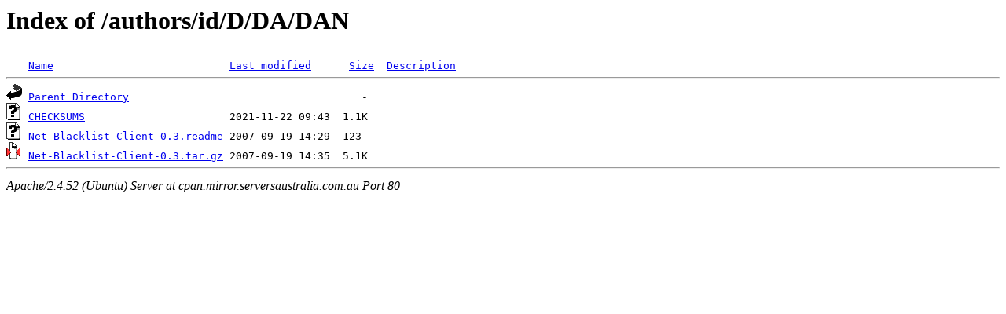

--- FILE ---
content_type: text/html;charset=UTF-8
request_url: http://cpan.mirror.serversaustralia.com.au/authors/id/D/DA/DAN/
body_size: 500
content:
<!DOCTYPE HTML PUBLIC "-//W3C//DTD HTML 3.2 Final//EN">
<html>
 <head>
  <title>Index of /authors/id/D/DA/DAN</title>
 </head>
 <body>
<h1>Index of /authors/id/D/DA/DAN</h1>
<pre><img src="/icons/blank.gif" alt="Icon "> <a href="?C=N;O=D">Name</a>                            <a href="?C=M;O=A">Last modified</a>      <a href="?C=S;O=A">Size</a>  <a href="?C=D;O=A">Description</a><hr><img src="/icons/back.gif" alt="[PARENTDIR]"> <a href="/authors/id/D/DA/">Parent Directory</a>                                     -   
<img src="/icons/unknown.gif" alt="[   ]"> <a href="CHECKSUMS">CHECKSUMS</a>                       2021-11-22 09:43  1.1K  
<img src="/icons/unknown.gif" alt="[   ]"> <a href="Net-Blacklist-Client-0.3.readme">Net-Blacklist-Client-0.3.readme</a> 2007-09-19 14:29  123   
<img src="/icons/compressed.gif" alt="[   ]"> <a href="Net-Blacklist-Client-0.3.tar.gz">Net-Blacklist-Client-0.3.tar.gz</a> 2007-09-19 14:35  5.1K  
<hr></pre>
<address>Apache/2.4.52 (Ubuntu) Server at cpan.mirror.serversaustralia.com.au Port 80</address>
</body></html>
